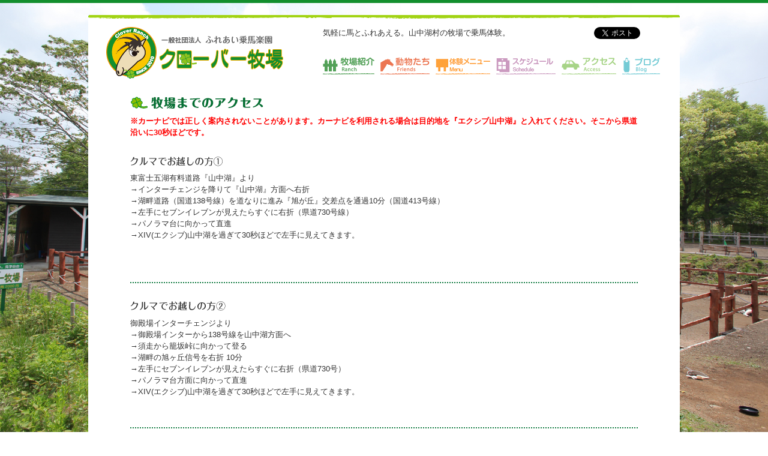

--- FILE ---
content_type: text/html
request_url: http://clover-ranch.jp/access/index.html
body_size: 11160
content:
<!DOCTYPE html PUBLIC "-//W3C//DTD XHTML 1.0 Transitional//EN" "http://www.w3.org/TR/xhtml1/DTD/xhtml1-transitional.dtd">
<html xmlns="http://www.w3.org/1999/xhtml" xmlns:og="http://ogp.me/ns#" xmlns:fb="http://www.facebook.com/2008/fbml" lang="ja" xml:lang="ja" >
<head>
<meta http-equiv="Content-Type" content="text/html; charset=UTF-8" />
<meta name="description" content="クローバー牧場は誰でも気軽に馬とふれあえる牧場です。山中湖村で乗馬体験ができます。" />
<meta name="keywords" content="馬,ポニー,乗馬,引き馬,牧場,山中湖,山梨,観光,ふれあい,リゾート" />
<meta property="og:title" content="クローバー牧場" />
<meta property="og:type" content="website" />
<meta property="og:url" content="http://www.clover-ranch.jp" />
<meta property="og:image" content="http://www.clover-ranch.jp/fb_icon.gif" />
<meta property="og:site_name" content="クローバー牧場" />
<meta property="fb:app_id" content="315517818541692" />
<meta property="og:description" content="クローバー牧場は誰でも気軽に馬とふれあえる牧場です。山中湖村で乗馬体験ができます。"/>
<meta property="og:locale" content="ja_JP" />
<meta http-equiv="Content-Type" content="text/html; charset=UTF-8" />
<meta http-equiv="content-style-type" content="text/css" />
<meta http-equiv="content-script-type" content="text/javascript" />
<meta http-equiv="content-style-type" content="text/css" />
<meta http-equiv="content-script-type" content="text/javascript" />
<link rel="shortcut icon" href="../images/favicon.ico" type="favicon.ico" />
<title>アクセス | クローバー牧場</title>

<link rel="stylesheet" href="../css/style.css" type="text/css" media="all" />
<link rel="stylesheet" href="../css/access.css" type="text/css" media="all" />
<script src="https://ajax.googleapis.com/ajax/libs/jquery/1/jquery.min.js"></script>
<script type="text/javascript" src="../js/jquery.fullbg.min.js"></script>
<script type="text/javascript" src="../js/bg.js"></script>
<script type="text/javascript" src="../js/rollover.js"></script>
<script type="text/javascript">
  var _gaq = _gaq || [];
  _gaq.push(['_setAccount', 'UA-6199414-48']);
  _gaq.push(['_trackPageview']);
  (function() {
    var ga = document.createElement('script'); ga.type = 'text/javascript'; ga.async = true;
    ga.src = ('https:' == document.location.protocol ? 'https://ssl' : 'http://www') + '.google-analytics.com/ga.js';
    var s = document.getElementsByTagName('script')[0]; s.parentNode.insertBefore(ga, s);
  })();
</script>
</head>

<body>
<img src="../images/bg.jpg" width="2000" height="1200" alt="" id="background" />

<div id="container">
<div id="wrapper">
<div id="header" class="clfx">
<h1><a href="../index.html"><img src="../images/logo.gif" width="295" height="86" alt="ふれあい乗馬楽園 クローバー牧場" /></a></h1>
<div id="header_info">
<div id="read" class="clfx">
<p>気軽に馬とふれあえる。山中湖村の牧場で乗馬体験。</p>
<p><iframe src="//www.facebook.com/plugins/like.php?href=http%3A%2F%2Fclover-ranch.jp&amp;send=false&amp;layout=button_count&amp;width=120&amp;show_faces=false&amp;action=like&amp;colorscheme=light&amp;font&amp;height=21&amp;appId=315517818541692" scrolling="no" frameborder="0" style="border:none; overflow:hidden; width:120px; height:21px;" allowTransparency="true"></iframe></p>
<p><a href="https://twitter.com/share" class="twitter-share-button" data-url="http://clover-ranch.jp/" data-text="山中湖村で乗馬体験ができる。ふれあい乗馬楽園 『クローバー牧場』" data-lang="ja">ツイート</a>
<script>!function(d,s,id){var js,fjs=d.getElementsByTagName(s)[0];if(!d.getElementById(id)){js=d.createElement(s);js.id=id;js.src="//platform.twitter.com/widgets.js";fjs.parentNode.insertBefore(js,fjs);}}(document,"script","twitter-wjs");</script></p>
</div>
<div id="g_nav" class="clfx">
<ul>
<li><a href="../about/index.html"><img src="../images/nav_ranch.gif" width="86" height="28" alt="牧場紹介" class="hover" /></a></li>
<li><a href="../group/index.html"><img src="../images/nav_friend.gif" width="82" height="28" alt="動物たち" class="hover" /></a></li>
<li><a href="../trade/index.html"><img src="../images/nav_guide.gif" width="91" height="28" alt="営業案内" class="hover" /></a></li>
<li><a href="../reserve/index.html"><img src="../images/nav_reserve.gif" width="99" height="28" alt="予約状況" class="hover" /></a></li>
<li><img src="../images/nav_access_on.gif" width="91" height="28" alt="アクセス" /></li>
<li><a href="https://note.com/clovershimu2962" target="_blank"><img src="../images/nav_blog.gif" width="63" height="28" alt="ブログ" class="hover" /></a></li>
</ul>
</div>
</div>
</div>

<div id="content">
<div id="content_inner">

<h2><img src="images/ttl_18.gif" width="223" height="21" alt="牧場までのアクセス" /></h2>
<p id="root_nav">※カーナビでは正しく案内されないことがあります。カーナビを利用される場合は目的地を『エクシブ山中湖』と入れてください。そこから県道沿いに30秒ほどです。</p>

<div class="list clfx">
<div class="root">
<p class="mgn_10"><img src="images/sub_03.gif" width="154" height="17" alt="クルマでお越しの方1" /></p>
<p>東富士五湖有料道路『山中湖』より<br />
→インターチェンジを降りて『山中湖』方面へ右折<br />
→湖畔道路（国道138号線）を道なりに進み『旭が丘』交差点を通過10分（国道413号線）<br />
→左手にセブンイレブンが見えたらすぐに右折（県道730号線）<br />
→パノラマ台に向かって直進<br />
→XIV(エクシブ)山中湖を過ぎて30秒ほどで左手に見えてきます。</p>
</div>
<div class="link">
<script type='text/javascript' charset='UTF-8' src='http://map.yahooapis.jp/MapsService/embedmap/V2/?bbox=138.82804980313875%2C35.407270818111414%2C138.88431181943517%2C35.43643746974677&amp;cond=compress%3A08opk5bi2a05fO0269logikM%3Blabels%3A%E5%B1%B1%E6%A2%A8%E7%9C%8C%E5%8D%97%E9%83%BD%E7%95%99%E9%83%A1%E5%B1%B1%E4%B8%AD%E6%B9%96%E6%9D%91%E5%B1%B1%E4%B8%AD%2C%E5%B1%B1%E6%A2%A8%E7%9C%8C%E5%8D%97%E9%83%BD%E7%95%99%E9%83%A1%E5%B1%B1%E4%B8%AD%E6%B9%96%E6%9D%91%E5%B9%B3%E9%87%8E547%3Bfit%3Atrue%3Btraffic%3Acar%3Bwalkspd%3A5%3Bws%3A3%3Bptn%3Ase%2Cex%2Cal%2Chb%2Clb%2Csr%3Bstart%3A1%3BisExtend%3Atrue%3B&amp;zoom=16&amp;lat=35.4282526&amp;lon=138.8749972&amp;pluginid=cr&amp;z=14&amp;mode=map&amp;active=true&amp;layer=cr&amp;home=on&amp;hlat=35.42077416&amp;hlon=138.9101859&amp;pointer=off&amp;pan=off&amp;ei=utf8&amp;v=3&amp;datum=wgs&amp;width=290&amp;height=180'></script>
</div>
</div>

<div class="list clfx">
<div class="root">
<p class="mgn_10"><img src="images/sub_04.gif" width="159" height="17" alt="クルマでお越しの方2" /></p>
<p>御殿場インターチェンジより<br />
→御殿場インターから138号線を山中湖方面へ<br />
→須走から籠坂峠に向かって登る<br />
→湖畔の旭ヶ丘信号を右折 10分<br />
→左手にセブンイレブンが見えたらすぐに右折（県道730号）<br />
→パノラマ台方面に向かって直進<br />
→XIV(エクシブ)山中湖を過ぎて30秒ほどで左手に見えてきます。</p>
</div>
<div class="link">
<script type='text/javascript' charset='UTF-8' src='http://map.yahooapis.jp/MapsService/embedmap/V2/?cond=compress%3A08opk91mnpoh2*04jitkn6t_%3Blabels%3A%E5%BE%A1%E6%AE%BF%E5%A0%B4IC%E5%87%BA%E5%85%A5%E5%8F%A3%2C%E5%B1%B1%E6%A2%A8%E7%9C%8C%E5%8D%97%E9%83%BD%E7%95%99%E9%83%A1%E5%B1%B1%E4%B8%AD%E6%B9%96%E6%9D%91%E5%B9%B3%E9%87%8E547%3Bfit%3Atrue%3Btraffic%3Acar%3Bwalkspd%3A5%3Bws%3A3%3Bptn%3Ase%2Cex%2Cal%2Chb%2Clb%2Csr%3Bstart%3A1%3BisExtend%3Atrue%3B&amp;zoom=16&amp;bbox=138.8574199918518%2C35.40016115834278%2C138.91368200814816%2C35.42933038339872&amp;lat=35.36593684420639&amp;lon=138.9173922947531&amp;pluginid=cr&amp;z=13&amp;mode=map&amp;active=true&amp;start=1&amp;layer=cr&amp;home=on&amp;hlat=35.42077416&amp;hlon=138.9101859&amp;pointer=off&amp;pan=off&amp;ei=utf8&amp;v=3&amp;datum=wgs&amp;width=290&amp;height=180'></script>
</div>
</div>

<div class="list clfx">
<div class="root">
<p class="mgn_10"><img src="images/sub_05.gif" width="159" height="17" alt="クルマでお越しの方3" /></p>
<p>神奈川県内 国道246号線より<br />
※神奈川県・東京方面からお越しの方は御殿場インター経由より30分早いルートです。<br />
→大井松田インターを降りて246号線を御殿場方面へ30分<br />
→小山町・城山トンネルを出てすぐ『中島』を左折30秒進む<br />
→T字路を右折30秒進む<br />
→『山中湖』方面へ左折10分進む（県道147号線）<br />
→『山中湖』方面へ右折　明神峠・三国峠を越えてパノラマ台まで25分<br />
→パノラマ台から道なりに降りてきて1分ほどで右手に見えてきます。</p>
</div>
<div class="link">
<script type='text/javascript' charset='UTF-8' src='http://map.yahooapis.jp/MapsService/embedmap/V2/?bbox=138.95758255259992%2C35.33722078783552%2C139.05002220408912%2C35.37236188574434&amp;cond=compress%3A08oplc1d1pkabK0a6n9b5p4H0350077lsL%3Blabels%3A%E7%A5%9E%E5%A5%88%E5%B7%9D%E7%9C%8C%E8%B6%B3%E6%9F%84%E4%B8%8A%E9%83%A1%E5%A4%A7%E4%BA%95%E7%94%BA%E5%B1%B1%E7%94%B0%2C%E9%9D%99%E5%B2%A1%E7%9C%8C%E9%A7%BF%E6%9D%B1%E9%83%A1%E5%B0%8F%E5%B1%B1%E7%94%BA%E4%B8%AD%E5%B3%B6%2C%E5%B1%B1%E6%A2%A8%E7%9C%8C%E5%8D%97%E9%83%BD%E7%95%99%E9%83%A1%E5%B1%B1%E4%B8%AD%E6%B9%96%E6%9D%91%E5%B9%B3%E9%87%8E%3Bfit%3Atrue%3Btraffic%3Acar%3Bwalkspd%3A5%3Bws%3A3%3Bptn%3Ase%2Cex%2Cal%2Chb%2Clb%2Csr%3BisExtend%3Atrue%3Bstart%3A1%3B&amp;zoom=13&amp;lat=35.38121475&amp;lon=139.03392895&amp;pluginid=cr&amp;z=13&amp;mode=map&amp;active=true&amp;layer=cr&amp;home=off&amp;pointer=off&amp;pan=off&amp;ei=utf8&amp;v=3&amp;datum=wgs&amp;width=290&amp;height=180'></script>
</div>
</div>

<div class="list clfx">
<p class="mgn_10"><img src="images/sub_06.gif" width="207" height="18" alt="電車や高速バスでお越しの方" /></p>
<p class="mgn_20">新宿・東京・横浜から山中湖への高速バスが出ています。降車停留所は【山中湖平野バス停】【山中湖旭日丘】【富士山山中湖（ホテルマウント富士入り口）です。平日にかぎり事前予約をいただければ牧場からお迎えにあがります（一部有料）。</p>
<ul>
<li><a href="http://bus.fujikyu.co.jp/highway/detail/id/37" target="_blank" style="color:#009541;text-decoration:underline;">東京駅～山中湖旭日丘</a></li>
<li><a href="http://bus.fujikyu.co.jp/highway/detail/id/1" target="_blank" style="color:#009541;text-decoration:underline;">新宿駅～平野バス停</a></li>
<li><a href="http://bus.fujikyu.co.jp/highway/detail/id/6" target="_blank" style="color:#009541;text-decoration:underline;">横浜駅～富士山山中湖</a></li>
</ul>
</div>

</div>
</div>
<div id="footer">
<address>Copyright (c) Clover ranch ALL rights reserved.</address>
</div>

</div>
</div>
</body>
</html>


--- FILE ---
content_type: text/html;charset=utf-8
request_url: http://map.yahooapis.jp/MapsService/embedmap/V2/?bbox=138.82804980313875%2C35.407270818111414%2C138.88431181943517%2C35.43643746974677&cond=compress%3A08opk5bi2a05fO0269logikM%3Blabels%3A%E5%B1%B1%E6%A2%A8%E7%9C%8C%E5%8D%97%E9%83%BD%E7%95%99%E9%83%A1%E5%B1%B1%E4%B8%AD%E6%B9%96%E6%9D%91%E5%B1%B1%E4%B8%AD%2C%E5%B1%B1%E6%A2%A8%E7%9C%8C%E5%8D%97%E9%83%BD%E7%95%99%E9%83%A1%E5%B1%B1%E4%B8%AD%E6%B9%96%E6%9D%91%E5%B9%B3%E9%87%8E547%3Bfit%3Atrue%3Btraffic%3Acar%3Bwalkspd%3A5%3Bws%3A3%3Bptn%3Ase%2Cex%2Cal%2Chb%2Clb%2Csr%3Bstart%3A1%3BisExtend%3Atrue%3B&zoom=16&lat=35.4282526&lon=138.8749972&pluginid=cr&z=14&mode=map&active=true&layer=cr&home=on&hlat=35.42077416&hlon=138.9101859&pointer=off&pan=off&ei=utf8&v=3&datum=wgs&width=290&height=180
body_size: 930
content:
       document.write("     <body style='margin: 0'>       <div style='position: relative; width: 290px; height: 180px'  id='f37b59261e27389555b8d49fca49d3009b1c4ec31c4a94222e98590f89cafc7e'>       </div>     </body>");
      
  (()=>{let o=!1,n=!1;const t=document.getElementById("f37b59261e27389555b8d49fca49d3009b1c4ec31c4a94222e98590f89cafc7e");const l=()=>{let e;n&&!o&&((e=document.createElement("iframe")).src="https://map.yahoo.co.jp/embedmap/V2/embedmap?bbox=138.82804980313875%2C35.407270818111414%2C138.88431181943517%2C35.43643746974677&cond=compress%3A08opk5bi2a05fO0269logikM%3Blabels%3A%E5%B1%B1%E6%A2%A8%E7%9C%8C%E5%8D%97%E9%83%BD%E7%95%99%E9%83%A1%E5%B1%B1%E4%B8%AD%E6%B9%96%E6%9D%91%E5%B1%B1%E4%B8%AD%2C%E5%B1%B1%E6%A2%A8%E7%9C%8C%E5%8D%97%E9%83%BD%E7%95%99%E9%83%A1%E5%B1%B1%E4%B8%AD%E6%B9%96%E6%9D%91%E5%B9%B3%E9%87%8E547%3Bfit%3Atrue%3Btraffic%3Acar%3Bwalkspd%3A5%3Bws%3A3%3Bptn%3Ase%2Cex%2Cal%2Chb%2Clb%2Csr%3Bstart%3A1%3BisExtend%3Atrue%3B&zoom=16&lat=35.4282526&lon=138.8749972&pluginid=cr&z=14&mode=map&active=true&layer=cr&home=on&hlat=35.42077416&hlon=138.9101859&pointer=off&pan=off&ei=utf8&v=3&datum=wgs&width=290&height=180",e.style="position: absolute; top: 0; left: 0; width: 100%; height: 100%; border: 0",e.title="Yahoo!マップ",e.loading="lazy",t.appendChild(e),o=!0)};let e=null;document.addEventListener("scroll",()=>{null!==e&&clearTimeout(e),e=setTimeout(()=>{n&&l()},500)},!1);new IntersectionObserver((e,t)=>{e.forEach(e=>{n=e.isIntersecting,o||l()})},{rootMargin:"0px 0px -10% 0px"}).observe(t)})();
  

--- FILE ---
content_type: text/html;charset=utf-8
request_url: http://map.yahooapis.jp/MapsService/embedmap/V2/?cond=compress%3A08opk91mnpoh2*04jitkn6t_%3Blabels%3A%E5%BE%A1%E6%AE%BF%E5%A0%B4IC%E5%87%BA%E5%85%A5%E5%8F%A3%2C%E5%B1%B1%E6%A2%A8%E7%9C%8C%E5%8D%97%E9%83%BD%E7%95%99%E9%83%A1%E5%B1%B1%E4%B8%AD%E6%B9%96%E6%9D%91%E5%B9%B3%E9%87%8E547%3Bfit%3Atrue%3Btraffic%3Acar%3Bwalkspd%3A5%3Bws%3A3%3Bptn%3Ase%2Cex%2Cal%2Chb%2Clb%2Csr%3Bstart%3A1%3BisExtend%3Atrue%3B&zoom=16&bbox=138.8574199918518%2C35.40016115834278%2C138.91368200814816%2C35.42933038339872&lat=35.36593684420639&lon=138.9173922947531&pluginid=cr&z=13&mode=map&active=true&start=1&layer=cr&home=on&hlat=35.42077416&hlon=138.9101859&pointer=off&pan=off&ei=utf8&v=3&datum=wgs&width=290&height=180
body_size: 965
content:
       document.write("     <body style='margin: 0'>       <div style='position: relative; width: 290px; height: 180px'  id='3ff1bc7322ea1b8d8aa8ae7f2ca136f8a483888d910b296ce36da19483b75160'>       </div>     </body>");
      
  (()=>{let o=!1,n=!1;const t=document.getElementById("3ff1bc7322ea1b8d8aa8ae7f2ca136f8a483888d910b296ce36da19483b75160");const l=()=>{let e;n&&!o&&((e=document.createElement("iframe")).src="https://map.yahoo.co.jp/embedmap/V2/embedmap?cond=compress%3A08opk91mnpoh2*04jitkn6t_%3Blabels%3A%E5%BE%A1%E6%AE%BF%E5%A0%B4IC%E5%87%BA%E5%85%A5%E5%8F%A3%2C%E5%B1%B1%E6%A2%A8%E7%9C%8C%E5%8D%97%E9%83%BD%E7%95%99%E9%83%A1%E5%B1%B1%E4%B8%AD%E6%B9%96%E6%9D%91%E5%B9%B3%E9%87%8E547%3Bfit%3Atrue%3Btraffic%3Acar%3Bwalkspd%3A5%3Bws%3A3%3Bptn%3Ase%2Cex%2Cal%2Chb%2Clb%2Csr%3Bstart%3A1%3BisExtend%3Atrue%3B&zoom=16&bbox=138.8574199918518%2C35.40016115834278%2C138.91368200814816%2C35.42933038339872&lat=35.36593684420639&lon=138.9173922947531&pluginid=cr&z=13&mode=map&active=true&start=1&layer=cr&home=on&hlat=35.42077416&hlon=138.9101859&pointer=off&pan=off&ei=utf8&v=3&datum=wgs&width=290&height=180",e.style="position: absolute; top: 0; left: 0; width: 100%; height: 100%; border: 0",e.title="Yahoo!マップ",e.loading="lazy",t.appendChild(e),o=!0)};let e=null;document.addEventListener("scroll",()=>{null!==e&&clearTimeout(e),e=setTimeout(()=>{n&&l()},500)},!1);new IntersectionObserver((e,t)=>{e.forEach(e=>{n=e.isIntersecting,o||l()})},{rootMargin:"0px 0px -10% 0px"}).observe(t)})();
  

--- FILE ---
content_type: text/html;charset=utf-8
request_url: http://map.yahooapis.jp/MapsService/embedmap/V2/?bbox=138.95758255259992%2C35.33722078783552%2C139.05002220408912%2C35.37236188574434&cond=compress%3A08oplc1d1pkabK0a6n9b5p4H0350077lsL%3Blabels%3A%E7%A5%9E%E5%A5%88%E5%B7%9D%E7%9C%8C%E8%B6%B3%E6%9F%84%E4%B8%8A%E9%83%A1%E5%A4%A7%E4%BA%95%E7%94%BA%E5%B1%B1%E7%94%B0%2C%E9%9D%99%E5%B2%A1%E7%9C%8C%E9%A7%BF%E6%9D%B1%E9%83%A1%E5%B0%8F%E5%B1%B1%E7%94%BA%E4%B8%AD%E5%B3%B6%2C%E5%B1%B1%E6%A2%A8%E7%9C%8C%E5%8D%97%E9%83%BD%E7%95%99%E9%83%A1%E5%B1%B1%E4%B8%AD%E6%B9%96%E6%9D%91%E5%B9%B3%E9%87%8E%3Bfit%3Atrue%3Btraffic%3Acar%3Bwalkspd%3A5%3Bws%3A3%3Bptn%3Ase%2Cex%2Cal%2Chb%2Clb%2Csr%3BisExtend%3Atrue%3Bstart%3A1%3B&zoom=13&lat=35.38121475&lon=139.03392895&pluginid=cr&z=13&mode=map&active=true&layer=cr&home=off&pointer=off&pan=off&ei=utf8&v=3&datum=wgs&width=290&height=180
body_size: 1002
content:
       document.write("     <body style='margin: 0'>       <div style='position: relative; width: 290px; height: 180px'  id='49e8d8372233cfa060f6e04f6737250f81fa5728e313a6cb7587c59ece55924a'>       </div>     </body>");
      
  (()=>{let o=!1,n=!1;const t=document.getElementById("49e8d8372233cfa060f6e04f6737250f81fa5728e313a6cb7587c59ece55924a");const l=()=>{let e;n&&!o&&((e=document.createElement("iframe")).src="https://map.yahoo.co.jp/embedmap/V2/embedmap?bbox=138.95758255259992%2C35.33722078783552%2C139.05002220408912%2C35.37236188574434&cond=compress%3A08oplc1d1pkabK0a6n9b5p4H0350077lsL%3Blabels%3A%E7%A5%9E%E5%A5%88%E5%B7%9D%E7%9C%8C%E8%B6%B3%E6%9F%84%E4%B8%8A%E9%83%A1%E5%A4%A7%E4%BA%95%E7%94%BA%E5%B1%B1%E7%94%B0%2C%E9%9D%99%E5%B2%A1%E7%9C%8C%E9%A7%BF%E6%9D%B1%E9%83%A1%E5%B0%8F%E5%B1%B1%E7%94%BA%E4%B8%AD%E5%B3%B6%2C%E5%B1%B1%E6%A2%A8%E7%9C%8C%E5%8D%97%E9%83%BD%E7%95%99%E9%83%A1%E5%B1%B1%E4%B8%AD%E6%B9%96%E6%9D%91%E5%B9%B3%E9%87%8E%3Bfit%3Atrue%3Btraffic%3Acar%3Bwalkspd%3A5%3Bws%3A3%3Bptn%3Ase%2Cex%2Cal%2Chb%2Clb%2Csr%3BisExtend%3Atrue%3Bstart%3A1%3B&zoom=13&lat=35.38121475&lon=139.03392895&pluginid=cr&z=13&mode=map&active=true&layer=cr&home=off&pointer=off&pan=off&ei=utf8&v=3&datum=wgs&width=290&height=180",e.style="position: absolute; top: 0; left: 0; width: 100%; height: 100%; border: 0",e.title="Yahoo!マップ",e.loading="lazy",t.appendChild(e),o=!0)};let e=null;document.addEventListener("scroll",()=>{null!==e&&clearTimeout(e),e=setTimeout(()=>{n&&l()},500)},!1);new IntersectionObserver((e,t)=>{e.forEach(e=>{n=e.isIntersecting,o||l()})},{rootMargin:"0px 0px -10% 0px"}).observe(t)})();
  

--- FILE ---
content_type: text/css
request_url: http://clover-ranch.jp/css/style.css
body_size: 2476
content:
@charset "UTF-8";


* {
	margin: 0;
	padding: 0;
	list-style-type: none;
	border: none;
}

* html body {
	font-size: 75%;
}

*:first-child+html body {
	font-size: 75%;
}

.clfx:after {
    content: " "; 
    display: block; 
    height: 0; 
    clear: both; 
    visibility: hidden;
}
.clfx {
	display: inline-block;
}

/*タグ*/
body {
	font-size: 13px;
	font-weight: normal;
	font-family: "Hiragino Kaku Gothic Pro", Meiryo, Osaka, "MS PGothic", sans-serif;
	color: #333;
	line-height: 1.5;
}

a:link {
	font-weight: normal;
	color: #333;
	text-decoration: none;
}

a:visited {
	color: #333;
	text-decoration: none;
}

a:hover {
	color: #ff3300;
	text-decoration: underline;
}

a:active {
	color: #333;
	text-decoration: none;
}

/*共通*/
.fullBg {
	position: fixed;
	top: 0;
	left: 0;
	overflow: hidden;
}

#container {
	width: 100%;
	border-top: 5px solid #128E2D;
	position: absolute;
	top: 0;
	left: 0;
}

#wrapper {
	width: 986px;
	margin: 0 auto;
	padding: 20px 0 30px 0;
}

#header {
	width: 956px;
	padding: 20px 0 0 30px;
	background: url(../images/header.png) no-repeat;
}

h1 {
	width: 295px;
	height: 86px;
	float: left;
}

#header_info {
	width: 595px;
	float: right;
}

#g_nav {
	width: 587px;
	padding-top: 30px;
	float: left;
}

#g_nav li {
	padding-right: 10px;
	display: inline-block;
	float: left;
}

#read {
	float: left;
}

#read p {
	float: left;
	margin-right: 10px;
}

#content {
	width: 926px;
	padding: 30px;
	background: #FFF;
}

#footer {
	width: 926px;
	height: 40px;
	padding: 30px 30px 0 30px;
	background: url(../images/footer.png) no-repeat;
}

address {
	padding-top: 10px;
	float: right;
	font-size: 12px;
	font-style: normal;
}

/*各ページレイアウト*/
#content_inner {
	width: 846px;
	padding: 0 40px;
}

#content_inner h2 {
	margin-bottom: 10px;
}

#sub_nav {
	width: 846px;
	height: 24px;
	margin-bottom: 30px;
}

#sub_nav li {
	padding-right: 15px;
	display: inline-block;
	float: left;
}

.article {
	width: 846px;
	margin-bottom: 50px;
}


/*イレギュラー対応用*/
.mgn_5 {
	margin-bottom: 5px!important;
}

.mgn_10 {
	margin-bottom: 10px!important;
}

.mgn_20 {
	margin-bottom: 20px!important;
}

.mgn_30 {
	margin-bottom: 30px!important;
}

.mgn_40 {
	margin-bottom: 40px!important;
}

.mgn_50 {
	margin-bottom: 50px!important;
}

.mgn_l10 {
	margin-left: 10px!important;
}

.mgn_t5 {
	margin-top: 5px!important;
}


.bold {
	font-weight: bold;
}

.center {
	text-align: center;
}

.indent {
	text-indent: 1em;
}

--- FILE ---
content_type: text/css
request_url: http://clover-ranch.jp/css/access.css
body_size: 300
content:
@charset "UTF-8";

.list {
	width: 846px;
	margin-top: 30px;
	padding-bottom: 30px;
	border-bottom: 2px dotted #157D43;
}

.root {
	width: 540px;
	float: left;
}

.link {
	float: right;
}

#notice {
	width: 836px;
	margin-bottom: 10px;
	color: #F00;
}

#root_nav {
	font-weight: bold;
	color: #F00;
}

--- FILE ---
content_type: application/javascript
request_url: http://clover-ranch.jp/js/bg.js
body_size: 59
content:
$(window).load(function() {
	$("#background").fullBg();
});

--- FILE ---
content_type: application/javascript
request_url: http://clover-ranch.jp/js/rollover.js
body_size: 996
content:
function smartRollover() {
	if(document.getElementsByTagName) {
		var images = document.getElementsByTagName("img");
		for(var i=0; i < images.length; i++) {
			if(images[i].className == "hover") {
				images[i].onmouseover = function() {
					this.setAttribute("src", this.getAttribute("src").replace(".gif", "_on.gif"));
					this.setAttribute("src", this.getAttribute("src").replace(".jpg", "_on.jpg"));
					this.setAttribute("src", this.getAttribute("src").replace(".png", "_on.png"));
				}
				images[i].onmouseout = function() {
					this.setAttribute("src", this.getAttribute("src").replace("_on.gif", ".gif"));
					this.setAttribute("src", this.getAttribute("src").replace("_on.jpg", ".jpg"));
					this.setAttribute("src", this.getAttribute("src").replace("_on.png", ".png"));
				}
			}
		}
	}
}
if(window.addEventListener) {
	window.addEventListener("load", smartRollover, false);
}
else if(window.attachEvent) {
	window.attachEvent("onload", smartRollover);
}// JavaScript Document